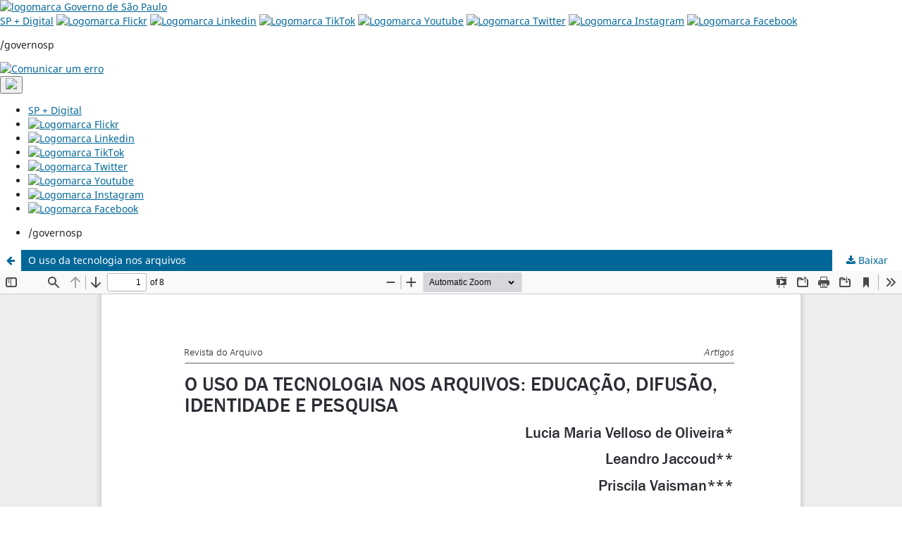

--- FILE ---
content_type: text/html; charset=utf-8
request_url: https://revista.arquivoestado.sp.gov.br/ojs/revista_do_arquivo/article/view/147/90
body_size: 2318
content:
<!DOCTYPE html>
<html lang="pt-BR" xml:lang="pt-BR">
<head>
	<meta http-equiv="Content-Type" content="text/html; charset=utf-8" />
	<meta name="viewport" content="width=device-width, initial-scale=1.0">
	<title>Vista do O uso da tecnologia nos arquivos</title>

	
<link rel="icon" href="https://revista.arquivoestado.sp.gov.br/ojs/public/journals/1/favicon_pt_BR.png">
<meta name="generator" content="Open Journal Systems 3.3.0.17">
<link rel="alternate" type="application/atom+xml" href="https://revista.arquivoestado.sp.gov.br/ojs/revista_do_arquivo/gateway/plugin/AnnouncementFeedGatewayPlugin/atom">
<link rel="alternate" type="application/rdf+xml" href="https://revista.arquivoestado.sp.gov.br/ojs/revista_do_arquivo/gateway/plugin/AnnouncementFeedGatewayPlugin/rss">
<link rel="alternate" type="application/rss+xml" href="https://revista.arquivoestado.sp.gov.br/ojs/revista_do_arquivo/gateway/plugin/AnnouncementFeedGatewayPlugin/rss2">
<!-- Google tag (gtag.js) -->
<script async src="https://www.googletagmanager.com/gtag/js?id=G-8VP0K0JFLR"></script>
<script>
  window.dataLayer = window.dataLayer || [];
  function gtag(){dataLayer.push(arguments);}
  gtag('js', new Date());

  gtag('config', 'G-8VP0K0JFLR', { 'anonymize_ip': true });
</script>
<!-- FIM Google tag (gtag.js) -->

<link rel="stylesheet" type="text/css" href="https://www.saopaulo.sp.gov.br/barra-govsp/css/top-padrao-govsp-v2.min.css?vs=2.6">
<section class="govsp-topo">     
	<div id="govsp-topbarGlobal" class="blu-e">
		<div id="topbarGlobal">
			<div id="topbarLink" class="govsp-black">
				<div class="govsp-portal">
					<a href="https://www.saopaulo.sp.gov.br" title="nova guia Site Governo do Estado de São Paulo" target="_blank"><img src="https://saopaulo.sp.gov.br/barra-govsp/img/logo-governo-do-estado-sp.png" alt="logomarca Governo de São Paulo" height="38" class="logo">
					</a>
				</div> 
			</div>
			<nav class="govsp-navbar govsp-navbar-expand-lg">                    
				<a class="govsp-link digital" href="https://spmaisdigital.sp.gov.br" title="site SP + Digital">SP + Digital</a>

				<a class="govsp-social" href="https://www.flickr.com/governosp/" title="Flickr Governo de São Paulo"><img class="govsp-icon-social" src="https://saopaulo.sp.gov.br/barra-govsp/img/i-flickr.png" alt="Logomarca Flickr" /></a>

				<a class="govsp-social" href="https://www.linkedin.com/company/governosp/" title="Linkedin Governo de São Paulo"><img class="govsp-icon-social" src="https://saopaulo.sp.gov.br/barra-govsp/img/i-linkedin.png" alt="Logomarca Linkedin" /></a>

				<a class="govsp-social" href="https://www.tiktok.com/@governosp" title="TikTok Governo de São Paulo"><img class="govsp-icon-social" src="https://saopaulo.sp.gov.br/barra-govsp/img/i-tiktok.png" alt="Logomarca TikTok" /></a>                        

				<a class="govsp-social" href="https://www.youtube.com/governosp/" title="Youtube Governo de São Paulo"><img class="govsp-icon-social" src="https://saopaulo.sp.gov.br/barra-govsp/img/i-youtube.png" alt="Logomarca Youtube" /></a>

				<a class="govsp-social" href="https://www.twitter.com/governosp/" title="Twitter Governo de São Paulo"><img class="govsp-icon-social" src="https://saopaulo.sp.gov.br/barra-govsp/img/i-twitter.png" alt="Logomarca Twitter" /></a>

				<a class="govsp-social" href="https://www.instagram.com/governosp/" title="Instagram Governo de São Paulo"><img class="govsp-icon-social" src="https://saopaulo.sp.gov.br/barra-govsp/img/i-insta.png" alt="Logomarca Instagram" /></a>

				<a class="govsp-social" href="https://www.facebook.com/governosp/" title="Facebook Governo de São Paulo"><img class="govsp-icon-social" src="https://saopaulo.sp.gov.br/barra-govsp/img/i-facebook.png" alt="Logomarca Facebook" /></a>                       

				<p class="govsp-social">/governosp</p>

				<a class="govsp-acessibilidade" title="nova guia para o site do Governo de São Paulo" href="https://www.saopaulo.sp.gov.br/fale-conosco/comunicar-erros/" target="_blank"><img class="govsp-acessibilidade" src="https://saopaulo.sp.gov.br/barra-govsp/img/i-error-report.png"  alt="Comunicar um erro"></a>             
			</nav>
		</div>
		<button class="govsp-kebab" id="govsp-kebab"><img src="https://saopaulo.sp.gov.br/barra-govsp/img/dots-menu.png"></button>
		<ul class="govsp-dropdown vs3" id="govsp-dropdown">               
			<li><a class="govsp-link digital" role="button" href="https://spmaisdigital.sp.gov.br" title="Site SP + Digital">SP + Digital</a></li>

			<li><a class="govsp-social" role="button" href="https://www.flickr.com/governosp/" title="Flickr Governo de São Paulo"><img class="govsp-icon-social" src="https://saopaulo.sp.gov.br/barra-govsp/img/i-flickr.png" alt="Logomarca Flickr" /></a></li>

			<li><a class="govsp-social" role="button" href="https://www.linkedin.com/company/governosp/" title="Linkedin Governo de São Paulo"><img class="govsp-icon-social" src="https://saopaulo.sp.gov.br/barra-govsp/img/i-linkedin.png" alt="Logomarca Linkedin" /></a></li>

			<li><a class="govsp-social" role="button" href="https://www.tiktok.com/@governosp" title="TikTok Governo de São Paulo"><img class="govsp-icon-social" src="https://saopaulo.sp.gov.br/barra-govsp/img/i-tiktok.png" alt="Logomarca TikTok" /></a></li>

			<li><a class="govsp-social" role="button" href="https://www.twitter.com/governosp/" title="Twitter Governo de São Paulo"><img class="govsp-icon-social" src="https://saopaulo.sp.gov.br/barra-govsp/img/i-twitter.png" alt="Logomarca Twitter" /></a></li>

			<li><a class="govsp-social" role="button" href="https://www.youtube.com/governosp/" title="Youtube Governo de São Paulo"><img class="govsp-icon-social" src="https://saopaulo.sp.gov.br/barra-govsp/img/i-youtube.png" alt="Logomarca Youtube" /></a></li> 

			<li><a class="govsp-social" role="button" href="https://www.instagram.com/governosp/" title="Instagram Governo de São Paulo"><img class="govsp-icon-social" src="https://saopaulo.sp.gov.br/barra-govsp/img/i-insta.png" alt="Logomarca Instagram" /></a></li>

			<li><a class="govsp-social" role="button" href="https://www.facebook.com/governosp/" title="Acessar o Facebook do Governo de São Paulo"><img class="govsp-icon-social" src="https://saopaulo.sp.gov.br/barra-govsp/img/i-facebook.png" alt="Logomarca Facebook" /></a></li>

			<li><p class="govsp-social">/governosp</p></li>
		</ul> 
	</div>

	<script src="https://saopaulo.sp.gov.br/barra-govsp/js/script-top-v2.js?vs=2.5"></script>
	<script src="https://saopaulo.sp.gov.br/barra-govsp/js/script-scroll-v2.js?vs=2.0.6"></script>
	<noscript>
	Seu navegador não tem suporte a JavaScript ou está desativado!</noscript>
</section>
	<link rel="stylesheet" href="https://revista.arquivoestado.sp.gov.br/ojs/revista_do_arquivo/$$$call$$$/page/page/css?name=stylesheet" type="text/css" /><link rel="stylesheet" href="https://revista.arquivoestado.sp.gov.br/ojs/revista_do_arquivo/$$$call$$$/page/page/css?name=font" type="text/css" /><link rel="stylesheet" href="https://revista.arquivoestado.sp.gov.br/ojs/lib/pkp/styles/fontawesome/fontawesome.css?v=3.3.0.17" type="text/css" /><style type="text/css">.pkp_structure_head { background: center / cover no-repeat url("https://revista.arquivoestado.sp.gov.br/ojs/public/journals/1/homepageImage_pt_BR.png");}</style><link rel="stylesheet" href="https://revista.arquivoestado.sp.gov.br/ojs/public/journals/1/styleSheet.css?d=2024-03-28+16%3A51%3A15" type="text/css" />
	<script src="https://revista.arquivoestado.sp.gov.br/ojs/lib/pkp/lib/vendor/components/jquery/jquery.min.js?v=3.3.0.17" type="text/javascript"></script><script src="https://revista.arquivoestado.sp.gov.br/ojs/lib/pkp/lib/vendor/components/jqueryui/jquery-ui.min.js?v=3.3.0.17" type="text/javascript"></script><script src="https://revista.arquivoestado.sp.gov.br/ojs/plugins/themes/default/js/lib/popper/popper.js?v=3.3.0.17" type="text/javascript"></script><script src="https://revista.arquivoestado.sp.gov.br/ojs/plugins/themes/default/js/lib/bootstrap/util.js?v=3.3.0.17" type="text/javascript"></script><script src="https://revista.arquivoestado.sp.gov.br/ojs/plugins/themes/default/js/lib/bootstrap/dropdown.js?v=3.3.0.17" type="text/javascript"></script><script src="https://revista.arquivoestado.sp.gov.br/ojs/plugins/themes/default/js/main.js?v=3.3.0.17" type="text/javascript"></script>
</head>
<body class="pkp_page_article pkp_op_view">

		<header class="header_view">

		<a href="https://revista.arquivoestado.sp.gov.br/ojs/revista_do_arquivo/article/view/147" class="return">
			<span class="pkp_screen_reader">
									Voltar aos Detalhes do Artigo
							</span>
		</a>

		<a href="https://revista.arquivoestado.sp.gov.br/ojs/revista_do_arquivo/article/view/147" class="title">
			O uso da tecnologia nos arquivos
		</a>

		<a href="https://revista.arquivoestado.sp.gov.br/ojs/revista_do_arquivo/article/download/147/90/244" class="download" download>
			<span class="label">
				Baixar
			</span>
			<span class="pkp_screen_reader">
				Baixar PDF
			</span>
		</a>

	</header>

	<script type="text/javascript">
		// Creating iframe's src in JS instead of Smarty so that EZProxy-using sites can find our domain in $pdfUrl and do their rewrites on it.
		$(document).ready(function() {
			var urlBase = "https://revista.arquivoestado.sp.gov.br/ojs/plugins/generic/pdfJsViewer/pdf.js/web/viewer.html?file=";
			var pdfUrl = "https://revista.arquivoestado.sp.gov.br/ojs/revista_do_arquivo/article/download/147/90/244";
			$("#pdfCanvasContainer > iframe").attr("src", urlBase + encodeURIComponent(pdfUrl));
		});
	</script>

	<div id="pdfCanvasContainer" class="galley_view">
				<iframe src="" width="100%" height="100%" style="min-height: 500px;" title="PDF de O uso da tecnologia nos arquivos: Educação, difusão, identidade e pesquisa" allowfullscreen webkitallowfullscreen></iframe>
	</div>
	<link rel="stylesheet" type="text/css" href="https://www.saopaulo.sp.gov.br/barra-govsp/css/rodape-padrao-govsp.min.css">
<section id="govsp-rodape">
	  <div class="container">
			<div class="linha-botoes">
				 <div class="coluna-4">
					  <a href="https://www.ouvidoria.sp.gov.br/Portal/Default.aspx" class="btn btn-model">Ouvidoria</a>
				 </div>
				 <div class="coluna-4">
					  <a href="http://www.transparencia.sp.gov.br/" class="btn btn-model">Transparência</a>
				 </div>
				 <div class="coluna-4">
					  <a href="http://www.sic.sp.gov.br/" class="btn btn-model">SIC</a>
				 </div>
			</div>
	  </div>
	  <div class="container rodape">
			<div class="logo-rodape">
				 <p>
					  <a href="https://www.saopaulo.sp.gov.br/">
							<img src="https://www.saopaulo.sp.gov.br/barra-govsp/img/logo-rodape-governo-do-estado-sp.png" alt="Logo" width="206" height="38">
					  </a>
				 </p>
			</div>
	  </div>
 </section>
</body>
</html>


--- FILE ---
content_type: text/css
request_url: https://revista.arquivoestado.sp.gov.br/ojs/public/journals/1/styleSheet.css?d=2024-03-28+16%3A51%3A15
body_size: -163
content:
.galley_view {
   position: relative;
   top: -30px;
   height: 830px;
}

.pkp_site_nav_menu .pkp_nav_list {
   padding-left: 15px;
}  